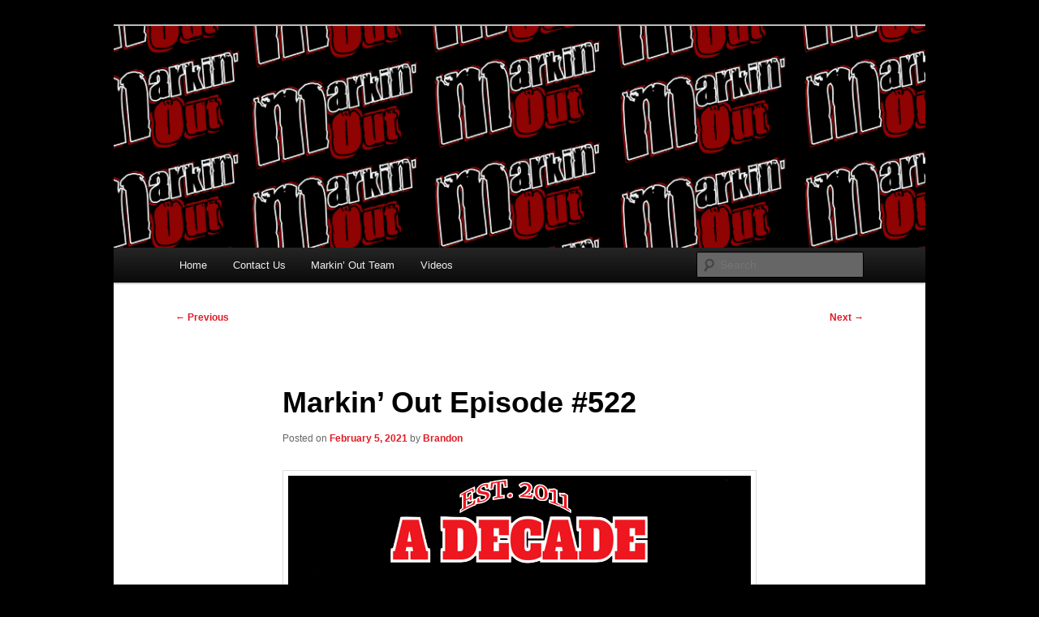

--- FILE ---
content_type: text/html; charset=UTF-8
request_url: https://markinout.com/markin-out-episode-522/
body_size: 14119
content:
<!DOCTYPE html>
<html dir="ltr" lang="en-US" prefix="og: https://ogp.me/ns#">
<head>
<meta charset="UTF-8" />
<meta name="viewport" content="width=device-width, initial-scale=1.0" />

<link rel="profile" href="https://gmpg.org/xfn/11" />
<link rel="stylesheet" type="text/css" media="all" href="https://markinout.com/wp-content/themes/twentyeleven/style.css?ver=20251202" />
<link rel="pingback" href="https://markinout.com/xmlrpc.php">
	<style>img:is([sizes="auto" i], [sizes^="auto," i]) { contain-intrinsic-size: 3000px 1500px }</style>
	
		<!-- All in One SEO 4.9.3 - aioseo.com -->
		<title>Markin' Out Episode #522</title>
	<meta name="description" content="It is the 10 year anniversary of Markin&#039; Out!! A lot has changed over the years and we really appreciate everyone who has helped us along the way, listened to us and continues to support us! On this jam-packed episode, we talk about the WWE Royal Rumble and all the surprises, Raw, NXT, SmackDown, Impact Wrestling and AEW Dynamite. Check out Manscaped.com and use the code REGARDLESS to get 20% off + free shipping." />
	<meta name="robots" content="max-image-preview:large" />
	<meta name="author" content="Brandon"/>
	<link rel="canonical" href="https://markinout.com/markin-out-episode-522/" />
	<meta name="generator" content="All in One SEO (AIOSEO) 4.9.3" />
		<meta property="og:locale" content="en_US" />
		<meta property="og:site_name" content="Markin&#039; Out | Pro Wrestling talk by Pro Wrestling fans" />
		<meta property="og:type" content="article" />
		<meta property="og:title" content="Markin\\\&#039; Out Episode #522" />
		<meta property="og:description" content="It is the 10 year anniversary of Markin\\\\\\\&#039; Out!! A lot has changed over the years and we really appreciate everyone who has helped us along the way, listened to us and continues to support us! On this jam-packed episode, we talk about the WWE Royal Rumble and all the surprises, Raw, NXT, SmackDown, Impact Wrestling and AEW Dynamite. Check out Manscaped.com and use the code REGARDLESS to get 20% off + free shipping." />
		<meta property="og:url" content="https://markinout.com/markin-out-episode-522/" />
		<meta property="og:image" content="https://markinout.com/wp-content/uploads/2021/01/MODecade.png" />
		<meta property="og:image:secure_url" content="https://markinout.com/wp-content/uploads/2021/01/MODecade.png" />
		<meta property="og:image:width" content="1024" />
		<meta property="og:image:height" content="512" />
		<meta property="article:published_time" content="2021-02-05T05:41:42+00:00" />
		<meta property="article:modified_time" content="2021-06-29T16:01:36+00:00" />
		<meta property="article:publisher" content="https://www.facebook.com/MarkinOut" />
		<meta name="twitter:card" content="summary_large_image" />
		<meta name="twitter:site" content="@MarkinOut" />
		<meta name="twitter:title" content="Markin\\\&#039; Out Episode #522" />
		<meta name="twitter:description" content="It is the 10 year anniversary of Markin\\\&#039; Out!! A lot has changed over the years and we really appreciate everyone who has helped us along the way, listened to us and continues to support us! On this jam-packed episode, we talk about the WWE Royal Rumble and all the surprises, Raw, NXT, SmackDown, Impact Wrestling and AEW Dynamite. Check out Manscaped.com and use the code REGARDLESS to get 20% off + free shipping." />
		<meta name="twitter:creator" content="@MarkinOut" />
		<meta name="twitter:image" content="https://markinout.com/wp-content/uploads/2021/01/MODecade.png" />
		<script type="application/ld+json" class="aioseo-schema">
			{"@context":"https:\/\/schema.org","@graph":[{"@type":"Article","@id":"https:\/\/markinout.com\/markin-out-episode-522\/#article","name":"Markin' Out Episode #522","headline":"Markin&#8217; Out Episode #522","author":{"@id":"https:\/\/markinout.com\/author\/brandon\/#author"},"publisher":{"@id":"https:\/\/markinout.com\/#organization"},"image":{"@type":"ImageObject","url":"https:\/\/markinout.com\/wp-content\/uploads\/2021\/01\/MODecade.png","@id":"https:\/\/markinout.com\/markin-out-episode-522\/#articleImage","width":1024,"height":512},"datePublished":"2021-02-05T00:41:42-05:00","dateModified":"2021-06-29T12:01:36-04:00","inLanguage":"en-US","mainEntityOfPage":{"@id":"https:\/\/markinout.com\/markin-out-episode-522\/#webpage"},"isPartOf":{"@id":"https:\/\/markinout.com\/markin-out-episode-522\/#webpage"},"articleSection":"Podcasts, AEW, AEW on TNT, AJ Styles, Brandon, Brock Lesnar, Bryan, Cena, Champion, Daniel Bryan, Dave, Facebook, Japan, John Cena, Kayfabe, Lesnar, Long Island, Madison Square Garden, Marking Out, Markin\u2019 Out, Monday, New Japan Pro Wrestling, podcast, Raw, Recap, Royal, Royal Rumble, Sports Entertainment, Taylor Swift, USA, World Wrestling Entertainment, WrestleMania, WWENXT"},{"@type":"BreadcrumbList","@id":"https:\/\/markinout.com\/markin-out-episode-522\/#breadcrumblist","itemListElement":[{"@type":"ListItem","@id":"https:\/\/markinout.com#listItem","position":1,"name":"Home","item":"https:\/\/markinout.com","nextItem":{"@type":"ListItem","@id":"https:\/\/markinout.com\/category\/podcast\/#listItem","name":"Podcasts"}},{"@type":"ListItem","@id":"https:\/\/markinout.com\/category\/podcast\/#listItem","position":2,"name":"Podcasts","item":"https:\/\/markinout.com\/category\/podcast\/","nextItem":{"@type":"ListItem","@id":"https:\/\/markinout.com\/markin-out-episode-522\/#listItem","name":"Markin&#8217; Out Episode #522"},"previousItem":{"@type":"ListItem","@id":"https:\/\/markinout.com#listItem","name":"Home"}},{"@type":"ListItem","@id":"https:\/\/markinout.com\/markin-out-episode-522\/#listItem","position":3,"name":"Markin&#8217; Out Episode #522","previousItem":{"@type":"ListItem","@id":"https:\/\/markinout.com\/category\/podcast\/#listItem","name":"Podcasts"}}]},{"@type":"Organization","@id":"https:\/\/markinout.com\/#organization","name":"Markin' Out","description":"Pro Wrestling talk by Pro Wrestling fans","url":"https:\/\/markinout.com\/","logo":{"@type":"ImageObject","url":"http:\/\/kna.b1d.myftpupload.com\/wp-content\/uploads\/2021\/01\/MODecade.png","@id":"https:\/\/markinout.com\/markin-out-episode-522\/#organizationLogo"},"image":{"@id":"https:\/\/markinout.com\/markin-out-episode-522\/#organizationLogo"},"sameAs":["https:\/\/www.facebook.com\/MarkinOut","https:\/\/www.twitter.com\/MarkinOut","https:\/\/www.instagram.com\/MarkinOut11","https:\/\/www.youtube.com\/MarkinOut11"]},{"@type":"Person","@id":"https:\/\/markinout.com\/author\/brandon\/#author","url":"https:\/\/markinout.com\/author\/brandon\/","name":"Brandon","image":{"@type":"ImageObject","@id":"https:\/\/markinout.com\/markin-out-episode-522\/#authorImage","url":"https:\/\/secure.gravatar.com\/avatar\/bac688656db96caeb90b226cc280f41052ceecd917a8b42a36dbeb476ff94f39?s=96&d=mm&r=g","width":96,"height":96,"caption":"Brandon"}},{"@type":"WebPage","@id":"https:\/\/markinout.com\/markin-out-episode-522\/#webpage","url":"https:\/\/markinout.com\/markin-out-episode-522\/","name":"Markin' Out Episode #522","description":"It is the 10 year anniversary of Markin' Out!! A lot has changed over the years and we really appreciate everyone who has helped us along the way, listened to us and continues to support us! On this jam-packed episode, we talk about the WWE Royal Rumble and all the surprises, Raw, NXT, SmackDown, Impact Wrestling and AEW Dynamite. Check out Manscaped.com and use the code REGARDLESS to get 20% off + free shipping.","inLanguage":"en-US","isPartOf":{"@id":"https:\/\/markinout.com\/#website"},"breadcrumb":{"@id":"https:\/\/markinout.com\/markin-out-episode-522\/#breadcrumblist"},"author":{"@id":"https:\/\/markinout.com\/author\/brandon\/#author"},"creator":{"@id":"https:\/\/markinout.com\/author\/brandon\/#author"},"datePublished":"2021-02-05T00:41:42-05:00","dateModified":"2021-06-29T12:01:36-04:00"},{"@type":"WebSite","@id":"https:\/\/markinout.com\/#website","url":"https:\/\/markinout.com\/","name":"Markin' Out","description":"Pro Wrestling talk by Pro Wrestling fans","inLanguage":"en-US","publisher":{"@id":"https:\/\/markinout.com\/#organization"}}]}
		</script>
		<!-- All in One SEO -->

<link rel='dns-prefetch' href='//secure.gravatar.com' />
<link rel='dns-prefetch' href='//stats.wp.com' />
<link rel='dns-prefetch' href='//v0.wordpress.com' />
<link rel="alternate" type="application/rss+xml" title="Markin&#039; Out &raquo; Feed" href="https://markinout.com/feed/" />
<link rel="alternate" type="application/rss+xml" title="Markin&#039; Out &raquo; Comments Feed" href="https://markinout.com/comments/feed/" />
		<!-- This site uses the Google Analytics by MonsterInsights plugin v9.11.1 - Using Analytics tracking - https://www.monsterinsights.com/ -->
							<script src="//www.googletagmanager.com/gtag/js?id=G-BLKFR8VXK0"  data-cfasync="false" data-wpfc-render="false" type="text/javascript" async></script>
			<script data-cfasync="false" data-wpfc-render="false" type="text/javascript">
				var mi_version = '9.11.1';
				var mi_track_user = true;
				var mi_no_track_reason = '';
								var MonsterInsightsDefaultLocations = {"page_location":"https:\/\/markinout.com\/markin-out-episode-522\/"};
								if ( typeof MonsterInsightsPrivacyGuardFilter === 'function' ) {
					var MonsterInsightsLocations = (typeof MonsterInsightsExcludeQuery === 'object') ? MonsterInsightsPrivacyGuardFilter( MonsterInsightsExcludeQuery ) : MonsterInsightsPrivacyGuardFilter( MonsterInsightsDefaultLocations );
				} else {
					var MonsterInsightsLocations = (typeof MonsterInsightsExcludeQuery === 'object') ? MonsterInsightsExcludeQuery : MonsterInsightsDefaultLocations;
				}

								var disableStrs = [
										'ga-disable-G-BLKFR8VXK0',
									];

				/* Function to detect opted out users */
				function __gtagTrackerIsOptedOut() {
					for (var index = 0; index < disableStrs.length; index++) {
						if (document.cookie.indexOf(disableStrs[index] + '=true') > -1) {
							return true;
						}
					}

					return false;
				}

				/* Disable tracking if the opt-out cookie exists. */
				if (__gtagTrackerIsOptedOut()) {
					for (var index = 0; index < disableStrs.length; index++) {
						window[disableStrs[index]] = true;
					}
				}

				/* Opt-out function */
				function __gtagTrackerOptout() {
					for (var index = 0; index < disableStrs.length; index++) {
						document.cookie = disableStrs[index] + '=true; expires=Thu, 31 Dec 2099 23:59:59 UTC; path=/';
						window[disableStrs[index]] = true;
					}
				}

				if ('undefined' === typeof gaOptout) {
					function gaOptout() {
						__gtagTrackerOptout();
					}
				}
								window.dataLayer = window.dataLayer || [];

				window.MonsterInsightsDualTracker = {
					helpers: {},
					trackers: {},
				};
				if (mi_track_user) {
					function __gtagDataLayer() {
						dataLayer.push(arguments);
					}

					function __gtagTracker(type, name, parameters) {
						if (!parameters) {
							parameters = {};
						}

						if (parameters.send_to) {
							__gtagDataLayer.apply(null, arguments);
							return;
						}

						if (type === 'event') {
														parameters.send_to = monsterinsights_frontend.v4_id;
							var hookName = name;
							if (typeof parameters['event_category'] !== 'undefined') {
								hookName = parameters['event_category'] + ':' + name;
							}

							if (typeof MonsterInsightsDualTracker.trackers[hookName] !== 'undefined') {
								MonsterInsightsDualTracker.trackers[hookName](parameters);
							} else {
								__gtagDataLayer('event', name, parameters);
							}
							
						} else {
							__gtagDataLayer.apply(null, arguments);
						}
					}

					__gtagTracker('js', new Date());
					__gtagTracker('set', {
						'developer_id.dZGIzZG': true,
											});
					if ( MonsterInsightsLocations.page_location ) {
						__gtagTracker('set', MonsterInsightsLocations);
					}
										__gtagTracker('config', 'G-BLKFR8VXK0', {"forceSSL":"true","link_attribution":"true"} );
										window.gtag = __gtagTracker;										(function () {
						/* https://developers.google.com/analytics/devguides/collection/analyticsjs/ */
						/* ga and __gaTracker compatibility shim. */
						var noopfn = function () {
							return null;
						};
						var newtracker = function () {
							return new Tracker();
						};
						var Tracker = function () {
							return null;
						};
						var p = Tracker.prototype;
						p.get = noopfn;
						p.set = noopfn;
						p.send = function () {
							var args = Array.prototype.slice.call(arguments);
							args.unshift('send');
							__gaTracker.apply(null, args);
						};
						var __gaTracker = function () {
							var len = arguments.length;
							if (len === 0) {
								return;
							}
							var f = arguments[len - 1];
							if (typeof f !== 'object' || f === null || typeof f.hitCallback !== 'function') {
								if ('send' === arguments[0]) {
									var hitConverted, hitObject = false, action;
									if ('event' === arguments[1]) {
										if ('undefined' !== typeof arguments[3]) {
											hitObject = {
												'eventAction': arguments[3],
												'eventCategory': arguments[2],
												'eventLabel': arguments[4],
												'value': arguments[5] ? arguments[5] : 1,
											}
										}
									}
									if ('pageview' === arguments[1]) {
										if ('undefined' !== typeof arguments[2]) {
											hitObject = {
												'eventAction': 'page_view',
												'page_path': arguments[2],
											}
										}
									}
									if (typeof arguments[2] === 'object') {
										hitObject = arguments[2];
									}
									if (typeof arguments[5] === 'object') {
										Object.assign(hitObject, arguments[5]);
									}
									if ('undefined' !== typeof arguments[1].hitType) {
										hitObject = arguments[1];
										if ('pageview' === hitObject.hitType) {
											hitObject.eventAction = 'page_view';
										}
									}
									if (hitObject) {
										action = 'timing' === arguments[1].hitType ? 'timing_complete' : hitObject.eventAction;
										hitConverted = mapArgs(hitObject);
										__gtagTracker('event', action, hitConverted);
									}
								}
								return;
							}

							function mapArgs(args) {
								var arg, hit = {};
								var gaMap = {
									'eventCategory': 'event_category',
									'eventAction': 'event_action',
									'eventLabel': 'event_label',
									'eventValue': 'event_value',
									'nonInteraction': 'non_interaction',
									'timingCategory': 'event_category',
									'timingVar': 'name',
									'timingValue': 'value',
									'timingLabel': 'event_label',
									'page': 'page_path',
									'location': 'page_location',
									'title': 'page_title',
									'referrer' : 'page_referrer',
								};
								for (arg in args) {
																		if (!(!args.hasOwnProperty(arg) || !gaMap.hasOwnProperty(arg))) {
										hit[gaMap[arg]] = args[arg];
									} else {
										hit[arg] = args[arg];
									}
								}
								return hit;
							}

							try {
								f.hitCallback();
							} catch (ex) {
							}
						};
						__gaTracker.create = newtracker;
						__gaTracker.getByName = newtracker;
						__gaTracker.getAll = function () {
							return [];
						};
						__gaTracker.remove = noopfn;
						__gaTracker.loaded = true;
						window['__gaTracker'] = __gaTracker;
					})();
									} else {
										console.log("");
					(function () {
						function __gtagTracker() {
							return null;
						}

						window['__gtagTracker'] = __gtagTracker;
						window['gtag'] = __gtagTracker;
					})();
									}
			</script>
							<!-- / Google Analytics by MonsterInsights -->
		<script type="text/javascript">
/* <![CDATA[ */
window._wpemojiSettings = {"baseUrl":"https:\/\/s.w.org\/images\/core\/emoji\/16.0.1\/72x72\/","ext":".png","svgUrl":"https:\/\/s.w.org\/images\/core\/emoji\/16.0.1\/svg\/","svgExt":".svg","source":{"concatemoji":"https:\/\/markinout.com\/wp-includes\/js\/wp-emoji-release.min.js?ver=6.8.3"}};
/*! This file is auto-generated */
!function(s,n){var o,i,e;function c(e){try{var t={supportTests:e,timestamp:(new Date).valueOf()};sessionStorage.setItem(o,JSON.stringify(t))}catch(e){}}function p(e,t,n){e.clearRect(0,0,e.canvas.width,e.canvas.height),e.fillText(t,0,0);var t=new Uint32Array(e.getImageData(0,0,e.canvas.width,e.canvas.height).data),a=(e.clearRect(0,0,e.canvas.width,e.canvas.height),e.fillText(n,0,0),new Uint32Array(e.getImageData(0,0,e.canvas.width,e.canvas.height).data));return t.every(function(e,t){return e===a[t]})}function u(e,t){e.clearRect(0,0,e.canvas.width,e.canvas.height),e.fillText(t,0,0);for(var n=e.getImageData(16,16,1,1),a=0;a<n.data.length;a++)if(0!==n.data[a])return!1;return!0}function f(e,t,n,a){switch(t){case"flag":return n(e,"\ud83c\udff3\ufe0f\u200d\u26a7\ufe0f","\ud83c\udff3\ufe0f\u200b\u26a7\ufe0f")?!1:!n(e,"\ud83c\udde8\ud83c\uddf6","\ud83c\udde8\u200b\ud83c\uddf6")&&!n(e,"\ud83c\udff4\udb40\udc67\udb40\udc62\udb40\udc65\udb40\udc6e\udb40\udc67\udb40\udc7f","\ud83c\udff4\u200b\udb40\udc67\u200b\udb40\udc62\u200b\udb40\udc65\u200b\udb40\udc6e\u200b\udb40\udc67\u200b\udb40\udc7f");case"emoji":return!a(e,"\ud83e\udedf")}return!1}function g(e,t,n,a){var r="undefined"!=typeof WorkerGlobalScope&&self instanceof WorkerGlobalScope?new OffscreenCanvas(300,150):s.createElement("canvas"),o=r.getContext("2d",{willReadFrequently:!0}),i=(o.textBaseline="top",o.font="600 32px Arial",{});return e.forEach(function(e){i[e]=t(o,e,n,a)}),i}function t(e){var t=s.createElement("script");t.src=e,t.defer=!0,s.head.appendChild(t)}"undefined"!=typeof Promise&&(o="wpEmojiSettingsSupports",i=["flag","emoji"],n.supports={everything:!0,everythingExceptFlag:!0},e=new Promise(function(e){s.addEventListener("DOMContentLoaded",e,{once:!0})}),new Promise(function(t){var n=function(){try{var e=JSON.parse(sessionStorage.getItem(o));if("object"==typeof e&&"number"==typeof e.timestamp&&(new Date).valueOf()<e.timestamp+604800&&"object"==typeof e.supportTests)return e.supportTests}catch(e){}return null}();if(!n){if("undefined"!=typeof Worker&&"undefined"!=typeof OffscreenCanvas&&"undefined"!=typeof URL&&URL.createObjectURL&&"undefined"!=typeof Blob)try{var e="postMessage("+g.toString()+"("+[JSON.stringify(i),f.toString(),p.toString(),u.toString()].join(",")+"));",a=new Blob([e],{type:"text/javascript"}),r=new Worker(URL.createObjectURL(a),{name:"wpTestEmojiSupports"});return void(r.onmessage=function(e){c(n=e.data),r.terminate(),t(n)})}catch(e){}c(n=g(i,f,p,u))}t(n)}).then(function(e){for(var t in e)n.supports[t]=e[t],n.supports.everything=n.supports.everything&&n.supports[t],"flag"!==t&&(n.supports.everythingExceptFlag=n.supports.everythingExceptFlag&&n.supports[t]);n.supports.everythingExceptFlag=n.supports.everythingExceptFlag&&!n.supports.flag,n.DOMReady=!1,n.readyCallback=function(){n.DOMReady=!0}}).then(function(){return e}).then(function(){var e;n.supports.everything||(n.readyCallback(),(e=n.source||{}).concatemoji?t(e.concatemoji):e.wpemoji&&e.twemoji&&(t(e.twemoji),t(e.wpemoji)))}))}((window,document),window._wpemojiSettings);
/* ]]> */
</script>
<style id='wp-emoji-styles-inline-css' type='text/css'>

	img.wp-smiley, img.emoji {
		display: inline !important;
		border: none !important;
		box-shadow: none !important;
		height: 1em !important;
		width: 1em !important;
		margin: 0 0.07em !important;
		vertical-align: -0.1em !important;
		background: none !important;
		padding: 0 !important;
	}
</style>
<link rel='stylesheet' id='wp-block-library-css' href='https://markinout.com/wp-includes/css/dist/block-library/style.min.css?ver=6.8.3' type='text/css' media='all' />
<style id='wp-block-library-theme-inline-css' type='text/css'>
.wp-block-audio :where(figcaption){color:#555;font-size:13px;text-align:center}.is-dark-theme .wp-block-audio :where(figcaption){color:#ffffffa6}.wp-block-audio{margin:0 0 1em}.wp-block-code{border:1px solid #ccc;border-radius:4px;font-family:Menlo,Consolas,monaco,monospace;padding:.8em 1em}.wp-block-embed :where(figcaption){color:#555;font-size:13px;text-align:center}.is-dark-theme .wp-block-embed :where(figcaption){color:#ffffffa6}.wp-block-embed{margin:0 0 1em}.blocks-gallery-caption{color:#555;font-size:13px;text-align:center}.is-dark-theme .blocks-gallery-caption{color:#ffffffa6}:root :where(.wp-block-image figcaption){color:#555;font-size:13px;text-align:center}.is-dark-theme :root :where(.wp-block-image figcaption){color:#ffffffa6}.wp-block-image{margin:0 0 1em}.wp-block-pullquote{border-bottom:4px solid;border-top:4px solid;color:currentColor;margin-bottom:1.75em}.wp-block-pullquote cite,.wp-block-pullquote footer,.wp-block-pullquote__citation{color:currentColor;font-size:.8125em;font-style:normal;text-transform:uppercase}.wp-block-quote{border-left:.25em solid;margin:0 0 1.75em;padding-left:1em}.wp-block-quote cite,.wp-block-quote footer{color:currentColor;font-size:.8125em;font-style:normal;position:relative}.wp-block-quote:where(.has-text-align-right){border-left:none;border-right:.25em solid;padding-left:0;padding-right:1em}.wp-block-quote:where(.has-text-align-center){border:none;padding-left:0}.wp-block-quote.is-large,.wp-block-quote.is-style-large,.wp-block-quote:where(.is-style-plain){border:none}.wp-block-search .wp-block-search__label{font-weight:700}.wp-block-search__button{border:1px solid #ccc;padding:.375em .625em}:where(.wp-block-group.has-background){padding:1.25em 2.375em}.wp-block-separator.has-css-opacity{opacity:.4}.wp-block-separator{border:none;border-bottom:2px solid;margin-left:auto;margin-right:auto}.wp-block-separator.has-alpha-channel-opacity{opacity:1}.wp-block-separator:not(.is-style-wide):not(.is-style-dots){width:100px}.wp-block-separator.has-background:not(.is-style-dots){border-bottom:none;height:1px}.wp-block-separator.has-background:not(.is-style-wide):not(.is-style-dots){height:2px}.wp-block-table{margin:0 0 1em}.wp-block-table td,.wp-block-table th{word-break:normal}.wp-block-table :where(figcaption){color:#555;font-size:13px;text-align:center}.is-dark-theme .wp-block-table :where(figcaption){color:#ffffffa6}.wp-block-video :where(figcaption){color:#555;font-size:13px;text-align:center}.is-dark-theme .wp-block-video :where(figcaption){color:#ffffffa6}.wp-block-video{margin:0 0 1em}:root :where(.wp-block-template-part.has-background){margin-bottom:0;margin-top:0;padding:1.25em 2.375em}
</style>
<style id='classic-theme-styles-inline-css' type='text/css'>
/*! This file is auto-generated */
.wp-block-button__link{color:#fff;background-color:#32373c;border-radius:9999px;box-shadow:none;text-decoration:none;padding:calc(.667em + 2px) calc(1.333em + 2px);font-size:1.125em}.wp-block-file__button{background:#32373c;color:#fff;text-decoration:none}
</style>
<link rel='stylesheet' id='aioseo/css/src/vue/standalone/blocks/table-of-contents/global.scss-css' href='https://markinout.com/wp-content/plugins/all-in-one-seo-pack/dist/Lite/assets/css/table-of-contents/global.e90f6d47.css?ver=4.9.3' type='text/css' media='all' />
<link rel='stylesheet' id='mediaelement-css' href='https://markinout.com/wp-includes/js/mediaelement/mediaelementplayer-legacy.min.css?ver=4.2.17' type='text/css' media='all' />
<link rel='stylesheet' id='wp-mediaelement-css' href='https://markinout.com/wp-includes/js/mediaelement/wp-mediaelement.min.css?ver=6.8.3' type='text/css' media='all' />
<style id='jetpack-sharing-buttons-style-inline-css' type='text/css'>
.jetpack-sharing-buttons__services-list{display:flex;flex-direction:row;flex-wrap:wrap;gap:0;list-style-type:none;margin:5px;padding:0}.jetpack-sharing-buttons__services-list.has-small-icon-size{font-size:12px}.jetpack-sharing-buttons__services-list.has-normal-icon-size{font-size:16px}.jetpack-sharing-buttons__services-list.has-large-icon-size{font-size:24px}.jetpack-sharing-buttons__services-list.has-huge-icon-size{font-size:36px}@media print{.jetpack-sharing-buttons__services-list{display:none!important}}.editor-styles-wrapper .wp-block-jetpack-sharing-buttons{gap:0;padding-inline-start:0}ul.jetpack-sharing-buttons__services-list.has-background{padding:1.25em 2.375em}
</style>
<style id='global-styles-inline-css' type='text/css'>
:root{--wp--preset--aspect-ratio--square: 1;--wp--preset--aspect-ratio--4-3: 4/3;--wp--preset--aspect-ratio--3-4: 3/4;--wp--preset--aspect-ratio--3-2: 3/2;--wp--preset--aspect-ratio--2-3: 2/3;--wp--preset--aspect-ratio--16-9: 16/9;--wp--preset--aspect-ratio--9-16: 9/16;--wp--preset--color--black: #000;--wp--preset--color--cyan-bluish-gray: #abb8c3;--wp--preset--color--white: #fff;--wp--preset--color--pale-pink: #f78da7;--wp--preset--color--vivid-red: #cf2e2e;--wp--preset--color--luminous-vivid-orange: #ff6900;--wp--preset--color--luminous-vivid-amber: #fcb900;--wp--preset--color--light-green-cyan: #7bdcb5;--wp--preset--color--vivid-green-cyan: #00d084;--wp--preset--color--pale-cyan-blue: #8ed1fc;--wp--preset--color--vivid-cyan-blue: #0693e3;--wp--preset--color--vivid-purple: #9b51e0;--wp--preset--color--blue: #1982d1;--wp--preset--color--dark-gray: #373737;--wp--preset--color--medium-gray: #666;--wp--preset--color--light-gray: #e2e2e2;--wp--preset--gradient--vivid-cyan-blue-to-vivid-purple: linear-gradient(135deg,rgba(6,147,227,1) 0%,rgb(155,81,224) 100%);--wp--preset--gradient--light-green-cyan-to-vivid-green-cyan: linear-gradient(135deg,rgb(122,220,180) 0%,rgb(0,208,130) 100%);--wp--preset--gradient--luminous-vivid-amber-to-luminous-vivid-orange: linear-gradient(135deg,rgba(252,185,0,1) 0%,rgba(255,105,0,1) 100%);--wp--preset--gradient--luminous-vivid-orange-to-vivid-red: linear-gradient(135deg,rgba(255,105,0,1) 0%,rgb(207,46,46) 100%);--wp--preset--gradient--very-light-gray-to-cyan-bluish-gray: linear-gradient(135deg,rgb(238,238,238) 0%,rgb(169,184,195) 100%);--wp--preset--gradient--cool-to-warm-spectrum: linear-gradient(135deg,rgb(74,234,220) 0%,rgb(151,120,209) 20%,rgb(207,42,186) 40%,rgb(238,44,130) 60%,rgb(251,105,98) 80%,rgb(254,248,76) 100%);--wp--preset--gradient--blush-light-purple: linear-gradient(135deg,rgb(255,206,236) 0%,rgb(152,150,240) 100%);--wp--preset--gradient--blush-bordeaux: linear-gradient(135deg,rgb(254,205,165) 0%,rgb(254,45,45) 50%,rgb(107,0,62) 100%);--wp--preset--gradient--luminous-dusk: linear-gradient(135deg,rgb(255,203,112) 0%,rgb(199,81,192) 50%,rgb(65,88,208) 100%);--wp--preset--gradient--pale-ocean: linear-gradient(135deg,rgb(255,245,203) 0%,rgb(182,227,212) 50%,rgb(51,167,181) 100%);--wp--preset--gradient--electric-grass: linear-gradient(135deg,rgb(202,248,128) 0%,rgb(113,206,126) 100%);--wp--preset--gradient--midnight: linear-gradient(135deg,rgb(2,3,129) 0%,rgb(40,116,252) 100%);--wp--preset--font-size--small: 13px;--wp--preset--font-size--medium: 20px;--wp--preset--font-size--large: 36px;--wp--preset--font-size--x-large: 42px;--wp--preset--spacing--20: 0.44rem;--wp--preset--spacing--30: 0.67rem;--wp--preset--spacing--40: 1rem;--wp--preset--spacing--50: 1.5rem;--wp--preset--spacing--60: 2.25rem;--wp--preset--spacing--70: 3.38rem;--wp--preset--spacing--80: 5.06rem;--wp--preset--shadow--natural: 6px 6px 9px rgba(0, 0, 0, 0.2);--wp--preset--shadow--deep: 12px 12px 50px rgba(0, 0, 0, 0.4);--wp--preset--shadow--sharp: 6px 6px 0px rgba(0, 0, 0, 0.2);--wp--preset--shadow--outlined: 6px 6px 0px -3px rgba(255, 255, 255, 1), 6px 6px rgba(0, 0, 0, 1);--wp--preset--shadow--crisp: 6px 6px 0px rgba(0, 0, 0, 1);}:where(.is-layout-flex){gap: 0.5em;}:where(.is-layout-grid){gap: 0.5em;}body .is-layout-flex{display: flex;}.is-layout-flex{flex-wrap: wrap;align-items: center;}.is-layout-flex > :is(*, div){margin: 0;}body .is-layout-grid{display: grid;}.is-layout-grid > :is(*, div){margin: 0;}:where(.wp-block-columns.is-layout-flex){gap: 2em;}:where(.wp-block-columns.is-layout-grid){gap: 2em;}:where(.wp-block-post-template.is-layout-flex){gap: 1.25em;}:where(.wp-block-post-template.is-layout-grid){gap: 1.25em;}.has-black-color{color: var(--wp--preset--color--black) !important;}.has-cyan-bluish-gray-color{color: var(--wp--preset--color--cyan-bluish-gray) !important;}.has-white-color{color: var(--wp--preset--color--white) !important;}.has-pale-pink-color{color: var(--wp--preset--color--pale-pink) !important;}.has-vivid-red-color{color: var(--wp--preset--color--vivid-red) !important;}.has-luminous-vivid-orange-color{color: var(--wp--preset--color--luminous-vivid-orange) !important;}.has-luminous-vivid-amber-color{color: var(--wp--preset--color--luminous-vivid-amber) !important;}.has-light-green-cyan-color{color: var(--wp--preset--color--light-green-cyan) !important;}.has-vivid-green-cyan-color{color: var(--wp--preset--color--vivid-green-cyan) !important;}.has-pale-cyan-blue-color{color: var(--wp--preset--color--pale-cyan-blue) !important;}.has-vivid-cyan-blue-color{color: var(--wp--preset--color--vivid-cyan-blue) !important;}.has-vivid-purple-color{color: var(--wp--preset--color--vivid-purple) !important;}.has-black-background-color{background-color: var(--wp--preset--color--black) !important;}.has-cyan-bluish-gray-background-color{background-color: var(--wp--preset--color--cyan-bluish-gray) !important;}.has-white-background-color{background-color: var(--wp--preset--color--white) !important;}.has-pale-pink-background-color{background-color: var(--wp--preset--color--pale-pink) !important;}.has-vivid-red-background-color{background-color: var(--wp--preset--color--vivid-red) !important;}.has-luminous-vivid-orange-background-color{background-color: var(--wp--preset--color--luminous-vivid-orange) !important;}.has-luminous-vivid-amber-background-color{background-color: var(--wp--preset--color--luminous-vivid-amber) !important;}.has-light-green-cyan-background-color{background-color: var(--wp--preset--color--light-green-cyan) !important;}.has-vivid-green-cyan-background-color{background-color: var(--wp--preset--color--vivid-green-cyan) !important;}.has-pale-cyan-blue-background-color{background-color: var(--wp--preset--color--pale-cyan-blue) !important;}.has-vivid-cyan-blue-background-color{background-color: var(--wp--preset--color--vivid-cyan-blue) !important;}.has-vivid-purple-background-color{background-color: var(--wp--preset--color--vivid-purple) !important;}.has-black-border-color{border-color: var(--wp--preset--color--black) !important;}.has-cyan-bluish-gray-border-color{border-color: var(--wp--preset--color--cyan-bluish-gray) !important;}.has-white-border-color{border-color: var(--wp--preset--color--white) !important;}.has-pale-pink-border-color{border-color: var(--wp--preset--color--pale-pink) !important;}.has-vivid-red-border-color{border-color: var(--wp--preset--color--vivid-red) !important;}.has-luminous-vivid-orange-border-color{border-color: var(--wp--preset--color--luminous-vivid-orange) !important;}.has-luminous-vivid-amber-border-color{border-color: var(--wp--preset--color--luminous-vivid-amber) !important;}.has-light-green-cyan-border-color{border-color: var(--wp--preset--color--light-green-cyan) !important;}.has-vivid-green-cyan-border-color{border-color: var(--wp--preset--color--vivid-green-cyan) !important;}.has-pale-cyan-blue-border-color{border-color: var(--wp--preset--color--pale-cyan-blue) !important;}.has-vivid-cyan-blue-border-color{border-color: var(--wp--preset--color--vivid-cyan-blue) !important;}.has-vivid-purple-border-color{border-color: var(--wp--preset--color--vivid-purple) !important;}.has-vivid-cyan-blue-to-vivid-purple-gradient-background{background: var(--wp--preset--gradient--vivid-cyan-blue-to-vivid-purple) !important;}.has-light-green-cyan-to-vivid-green-cyan-gradient-background{background: var(--wp--preset--gradient--light-green-cyan-to-vivid-green-cyan) !important;}.has-luminous-vivid-amber-to-luminous-vivid-orange-gradient-background{background: var(--wp--preset--gradient--luminous-vivid-amber-to-luminous-vivid-orange) !important;}.has-luminous-vivid-orange-to-vivid-red-gradient-background{background: var(--wp--preset--gradient--luminous-vivid-orange-to-vivid-red) !important;}.has-very-light-gray-to-cyan-bluish-gray-gradient-background{background: var(--wp--preset--gradient--very-light-gray-to-cyan-bluish-gray) !important;}.has-cool-to-warm-spectrum-gradient-background{background: var(--wp--preset--gradient--cool-to-warm-spectrum) !important;}.has-blush-light-purple-gradient-background{background: var(--wp--preset--gradient--blush-light-purple) !important;}.has-blush-bordeaux-gradient-background{background: var(--wp--preset--gradient--blush-bordeaux) !important;}.has-luminous-dusk-gradient-background{background: var(--wp--preset--gradient--luminous-dusk) !important;}.has-pale-ocean-gradient-background{background: var(--wp--preset--gradient--pale-ocean) !important;}.has-electric-grass-gradient-background{background: var(--wp--preset--gradient--electric-grass) !important;}.has-midnight-gradient-background{background: var(--wp--preset--gradient--midnight) !important;}.has-small-font-size{font-size: var(--wp--preset--font-size--small) !important;}.has-medium-font-size{font-size: var(--wp--preset--font-size--medium) !important;}.has-large-font-size{font-size: var(--wp--preset--font-size--large) !important;}.has-x-large-font-size{font-size: var(--wp--preset--font-size--x-large) !important;}
:where(.wp-block-post-template.is-layout-flex){gap: 1.25em;}:where(.wp-block-post-template.is-layout-grid){gap: 1.25em;}
:where(.wp-block-columns.is-layout-flex){gap: 2em;}:where(.wp-block-columns.is-layout-grid){gap: 2em;}
:root :where(.wp-block-pullquote){font-size: 1.5em;line-height: 1.6;}
</style>
<link rel='stylesheet' id='twentyeleven-block-style-css' href='https://markinout.com/wp-content/themes/twentyeleven/blocks.css?ver=20240703' type='text/css' media='all' />
<link rel='stylesheet' id='sharedaddy-css' href='https://markinout.com/wp-content/plugins/jetpack/modules/sharedaddy/sharing.css?ver=15.4' type='text/css' media='all' />
<link rel='stylesheet' id='social-logos-css' href='https://markinout.com/wp-content/plugins/jetpack/_inc/social-logos/social-logos.min.css?ver=15.4' type='text/css' media='all' />
<link rel='stylesheet' id='podpress_frontend_styles-css' href='https://markinout.com/wp-content/plugins/podpress/style/podpress.css?ver=6.8.3' type='text/css' media='all' />
<script type="text/javascript">
//<![CDATA[
var podpressL10 = {
	openblogagain : 'back to:',
	theblog : 'the blog',
	close : 'close',
	playbutton : 'Play &gt;'
}
//]]>
</script>
<script type="text/javascript" src="https://markinout.com/wp-content/plugins/podpress/players/1pixelout/1pixelout_audio-player.js"></script>
<script type="text/javascript">//<![CDATA[
	var podPressPlayerFile = "1pixelout_player.swf";
	var podPressPopupPlayerOpt = new Object();
	podPressPopupPlayerOpt["bg"] = "E5E5E5";
	podPressPopupPlayerOpt["text"] = "333333";
	podPressPopupPlayerOpt["leftbg"] = "CCCCCC";
	podPressPopupPlayerOpt["lefticon"] = "333333";
	podPressPopupPlayerOpt["volslider"] = "666666";
	podPressPopupPlayerOpt["voltrack"] = "FFFFFF";
	podPressPopupPlayerOpt["rightbg"] = "B4B4B4";
	podPressPopupPlayerOpt["rightbghover"] = "999999";
	podPressPopupPlayerOpt["righticon"] = "333333";
	podPressPopupPlayerOpt["righticonhover"] = "FFFFFF";
	podPressPopupPlayerOpt["loader"] = "009900";
	podPressPopupPlayerOpt["track"] = "FFFFFF";
	podPressPopupPlayerOpt["border"] = "CCCCCC";
	podPressPopupPlayerOpt["tracker"] = "DDDDDD";
	podPressPopupPlayerOpt["skip"] = "666666";
	podPressPopupPlayerOpt["slider"] = "666666";
	podPressPopupPlayerOpt["initialvolume"] = "70";
	podPressPopupPlayerOpt["buffer"] = "5";
	podPressPopupPlayerOpt["checkpolicy"] = "no";
	podPressPopupPlayerOpt["animation"] = "yes";
	podPressPopupPlayerOpt["remaining"] = "no";
	podpressAudioPlayer.setup("https://markinout.com/wp-content/plugins/podpress/players/1pixelout/" + podPressPlayerFile, {bg:"E5E5E5", text:"333333", leftbg:"CCCCCC", lefticon:"333333", volslider:"666666", voltrack:"FFFFFF", rightbg:"B4B4B4", rightbghover:"999999", righticon:"333333", righticonhover:"FFFFFF", loader:"009900", track:"FFFFFF", border:"CCCCCC", tracker:"DDDDDD", skip:"666666", slider:"666666", initialvolume:"70", buffer:"5", checkpolicy:"no", animation:"yes", remaining:"no",  pagebg:"FFFFFF", transparentpagebg:"yes", encode: "no"} );
//]]></script>
<script type="text/javascript">//<![CDATA[
var podPressBlogURL = "https://markinout.com/";
var podPressBackendURL = "https://markinout.com/wp-content/plugins/podpress/";
var podPressDefaultPreviewImage = "https://markinout.com/wp-content/plugins/podpress/images/vpreview_center.png";
var podPressMP3PlayerWrapper = false;
var podPress_cortado_signed = false;
var podPressOverwriteTitleandArtist = false;
var podPressHTML5 = true;
var podPressHTML5sec = "28dc3845e1";
var podPressPT = true;
var podPressHTML5_showplayersdirectly = false;
var podPressText_PlayNow = "Play Now";
var podPressText_HidePlayer = "Hide Player";
//]]></script>
<script type="text/javascript" src="https://markinout.com/wp-content/plugins/google-analytics-for-wordpress/assets/js/frontend-gtag.min.js?ver=9.11.1" id="monsterinsights-frontend-script-js" async="async" data-wp-strategy="async"></script>
<script data-cfasync="false" data-wpfc-render="false" type="text/javascript" id='monsterinsights-frontend-script-js-extra'>/* <![CDATA[ */
var monsterinsights_frontend = {"js_events_tracking":"true","download_extensions":"doc,pdf,ppt,zip,xls,docx,pptx,xlsx","inbound_paths":"[{\"path\":\"\\\/go\\\/\",\"label\":\"affiliate\"},{\"path\":\"\\\/recommend\\\/\",\"label\":\"affiliate\"}]","home_url":"https:\/\/markinout.com","hash_tracking":"false","v4_id":"G-BLKFR8VXK0"};/* ]]> */
</script>
<script type="text/javascript" src="https://markinout.com/wp-includes/js/jquery/jquery.min.js?ver=3.7.1" id="jquery-core-js"></script>
<script type="text/javascript" src="https://markinout.com/wp-includes/js/jquery/jquery-migrate.min.js?ver=3.4.1" id="jquery-migrate-js"></script>
<script type="text/javascript" src="https://markinout.com/wp-content/plugins/twitter-tweets/js/weblizar-fronend-twitter-tweets.js?ver=1" id="wl-weblizar-fronend-twitter-tweets-js"></script>
<script type="text/javascript" src="https://markinout.com/wp-content/plugins/podpress/js/podpress.js?ver=6.8.3" id="podpress_frontend_script-js"></script>
<link rel="https://api.w.org/" href="https://markinout.com/wp-json/" /><link rel="alternate" title="JSON" type="application/json" href="https://markinout.com/wp-json/wp/v2/posts/3971" /><link rel="EditURI" type="application/rsd+xml" title="RSD" href="https://markinout.com/xmlrpc.php?rsd" />
<meta name="generator" content="WordPress 6.8.3" />
<link rel='shortlink' href='https://wp.me/p21GAi-123' />
<link rel="alternate" title="oEmbed (JSON)" type="application/json+oembed" href="https://markinout.com/wp-json/oembed/1.0/embed?url=https%3A%2F%2Fmarkinout.com%2Fmarkin-out-episode-522%2F" />
<link rel="alternate" title="oEmbed (XML)" type="text/xml+oembed" href="https://markinout.com/wp-json/oembed/1.0/embed?url=https%3A%2F%2Fmarkinout.com%2Fmarkin-out-episode-522%2F&#038;format=xml" />
	<style>img#wpstats{display:none}</style>
			<style>
		/* Link color */
		a,
		#site-title a:focus,
		#site-title a:hover,
		#site-title a:active,
		.entry-title a:hover,
		.entry-title a:focus,
		.entry-title a:active,
		.widget_twentyeleven_ephemera .comments-link a:hover,
		section.recent-posts .other-recent-posts a[rel="bookmark"]:hover,
		section.recent-posts .other-recent-posts .comments-link a:hover,
		.format-image footer.entry-meta a:hover,
		#site-generator a:hover {
			color: #e01b25;
		}
		section.recent-posts .other-recent-posts .comments-link a:hover {
			border-color: #e01b25;
		}
		article.feature-image.small .entry-summary p a:hover,
		.entry-header .comments-link a:hover,
		.entry-header .comments-link a:focus,
		.entry-header .comments-link a:active,
		.feature-slider a.active {
			background-color: #e01b25;
		}
	</style>
	
		<style type="text/css" id="twentyeleven-header-css">
				#site-title,
		#site-description {
			position: absolute;
			clip-path: inset(50%);
		}
				</style>
		<style type="text/css" id="custom-background-css">
body.custom-background { background-color: #000000; }
</style>
	<link rel="icon" href="https://markinout.com/wp-content/uploads/2015/08/cropped-Mo-Mini-32x32.png" sizes="32x32" />
<link rel="icon" href="https://markinout.com/wp-content/uploads/2015/08/cropped-Mo-Mini-192x192.png" sizes="192x192" />
<link rel="apple-touch-icon" href="https://markinout.com/wp-content/uploads/2015/08/cropped-Mo-Mini-180x180.png" />
<meta name="msapplication-TileImage" content="https://markinout.com/wp-content/uploads/2015/08/cropped-Mo-Mini-270x270.png" />
</head>

<body class="wp-singular post-template-default single single-post postid-3971 single-format-standard custom-background wp-embed-responsive wp-theme-twentyeleven singular two-column right-sidebar">
<div class="skip-link"><a class="assistive-text" href="#content">Skip to primary content</a></div><div id="page" class="hfeed">
	<header id="branding">
			<hgroup>
									<h1 id="site-title"><span><a href="https://markinout.com/" rel="home" >Markin&#039; Out</a></span></h1>
										<h2 id="site-description">Pro Wrestling talk by Pro Wrestling fans</h2>
							</hgroup>

						<a href="https://markinout.com/" rel="home" >
				<img src="https://markinout.com/wp-content/uploads/2022/12/cropped-MOBanner23.png" width="1000" height="" alt="Markin&#039; Out" decoding="async" />			</a>
			
						<div class="only-search with-image">
					<form method="get" id="searchform" action="https://markinout.com/">
		<label for="s" class="assistive-text">Search</label>
		<input type="text" class="field" name="s" id="s" placeholder="Search" />
		<input type="submit" class="submit" name="submit" id="searchsubmit" value="Search" />
	</form>
			</div>
				
			<nav id="access">
				<h3 class="assistive-text">Main menu</h3>
				<div class="menu"><ul>
<li ><a href="https://markinout.com/">Home</a></li><li class="page_item page-item-1500"><a href="https://markinout.com/contact-us/">Contact Us</a></li>
<li class="page_item page-item-13"><a href="https://markinout.com/the-crew/">Markin&#8217; Out Team</a></li>
<li class="page_item page-item-371"><a href="https://markinout.com/videos-2/">Videos</a></li>
</ul></div>
			</nav><!-- #access -->
	</header><!-- #branding -->


	<div id="main">

		<div id="primary">
			<div id="content" role="main">

				
					<nav id="nav-single">
						<h3 class="assistive-text">Post navigation</h3>
						<span class="nav-previous"><a href="https://markinout.com/markin-out-episode-521/" rel="prev"><span class="meta-nav">&larr;</span> Previous</a></span>
						<span class="nav-next"><a href="https://markinout.com/markin-out-episode-523/" rel="next">Next <span class="meta-nav">&rarr;</span></a></span>
					</nav><!-- #nav-single -->

					
<article id="post-3971" class="post-3971 post type-post status-publish format-standard hentry category-podcast tag-aew tag-aew-on-tnt tag-aj-styles tag-brandon tag-brock-lesnar tag-bryan tag-cena tag-champion tag-daniel-bryan tag-dave tag-facebook tag-japan tag-john-cena tag-kayfabe tag-lesnar tag-long-island tag-madison-square-garden tag-marking-out tag-markin-out-2 tag-monday tag-new-japan-pro-wrestling tag-podcast-2 tag-raw tag-recap tag-royal tag-royal-rumble tag-sports-entertainment tag-taylor-swift tag-usa tag-world-wrestling-entertainment tag-wrestlemania tag-wwenxt">
	<header class="entry-header">
		<h1 class="entry-title">Markin&#8217; Out Episode #522</h1>

				<div class="entry-meta">
			<span class="sep">Posted on </span><a href="https://markinout.com/markin-out-episode-522/" title="12:41 am" rel="bookmark"><time class="entry-date" datetime="2021-02-05T00:41:42-05:00">February 5, 2021</time></a><span class="by-author"> <span class="sep"> by </span> <span class="author vcard"><a class="url fn n" href="https://markinout.com/author/brandon/" title="View all posts by Brandon" rel="author">Brandon</a></span></span>		</div><!-- .entry-meta -->
			</header><!-- .entry-header -->

	<div class="entry-content">
		<p><a href="https://markinout.com/wp-content/uploads/2021/01/MODecade.png"><img fetchpriority="high" decoding="async" class="alignnone size-full wp-image-3976" src="https://markinout.com/wp-content/uploads/2021/01/MODecade.png" alt="" width="1024" height="512" srcset="https://markinout.com/wp-content/uploads/2021/01/MODecade.png 1024w, https://markinout.com/wp-content/uploads/2021/01/MODecade-300x150.png 300w, https://markinout.com/wp-content/uploads/2021/01/MODecade-768x384.png 768w, https://markinout.com/wp-content/uploads/2021/01/MODecade-500x250.png 500w" sizes="(max-width: 1024px) 100vw, 1024px" /></a><br>It is the 10 year anniversary of Markin&#8217; Out!! A lot has changed over the years and we really appreciate everyone who has helped us along the way, listened to us and continues to support us! On this jam-packed episode, we talk about the WWE Royal Rumble and all the surprises, Raw, NXT, SmackDown, Impact Wrestling and AEW Dynamite. Check out&nbsp;<a class="r-1n1174f r-1loqt21 r-1qd0xha r-ad9z0x r-bcqeeo r-qvutc0 css-4rbku5 css-18t94o4 css-901oao css-16my406" dir="ltr" title="http://Manscaped.com" role="link" href="https://t.co/tPR37Xqsnq?amp=1" target="_blank" rel="noopener noreferrer" data-focusable="true">Manscaped.com</a>&nbsp;and u<span class="css-901oao css-16my406 r-1qd0xha r-ad9z0x r-bcqeeo r-qvutc0">se the code REGARDLESS to get 20% off + free shipping.</span></p>


<p></p>
<div class="podPress_content podPress_content_audio_mp3">
<div class="podpress_playerspace podpress_playerspace_audio_mp3 podpress_mp3player" style="display:block;" ><div id="podPressPlayerSpace_1"><!-- podPress --></div></div>
<div class="podPress_downloadlinks podPress_downloadlinks_audio_mp3"><a href="https://markinout.com/podpress_trac/web/3971/0/Markin-Out-Episode-522.mp3" target="new" title="Download: Markin&#039; Out Episode #522" class="podpress_downloadimglink podpress_downloadimglink_audio_mp3"><img decoding="async" src="https://markinout.com/wp-content/plugins/podpress/images/audio_mp3_button.png" class="podPress_imgicon podpress_imgicon_audio_mp3" alt="" /></a> <span class="podpress_mediafile_title podpress_mediafile_title_audio_mp3">Markin&#039; Out Episode #522</span> <span class="podpress_mediafile_dursize podpress_mediafile_dursize_audio_mp3">[ 2:40:33 ]</span> <a href="#podPressPlayerSpace_1" class="podpress_playlink podpress_playlink_audio_mp3" onclick="javascript:podPressShowHidePlayer('1', 'https://markinout.com/podpress_trac/play/3971/0/Markin-Out-Episode-522.mp3', 290, 24, 'false', 'https://markinout.com/wp-content/plugins/podpress/images/vpreview_center.png', 'Markin\' Out Episode #522', 'Brandon, Chris &amp; Dave'); return false;"><span id="podPressPlayerSpace_1_PlayLink" class="podPress_playerspace_playlink">Play Now</span></a><input type="hidden" id="podPressPlayerSpace_1_OrigURL" value="https://markinout.com/wp-content/uploads/2021/02/Markin-Out-Episode-522.mp3" /> | <a href="#podPressPlayerSpace_1" class="podpress_playinpopup podpress_playinpopup_audio_mp3" onclick="javascript:podPressPopupPlayer('1', 'https://markinout.com/podpress_trac/play/3971/0/Markin-Out-Episode-522.mp3', 290, 24, 'Markin\' Out', '3971', 'Markin\' Out Episode #522', 'Brandon, Chris &amp; Dave'); return false;">Play in Popup</a> | <a href="https://markinout.com/podpress_trac/web/3971/0/Markin-Out-Episode-522.mp3" target="new" class="podpress_downloadlink podpress_downloadlink_audio_mp3">Download</a></div></div>
<script type="text/javascript">podPressShowHidePlayer('1', 'https://markinout.com/podpress_trac/play/3971/0/Markin-Out-Episode-522.mp3', 290, 24, 'false', 'https://markinout.com/wp-content/plugins/podpress/images/vpreview_center.png', 'Markin\' Out Episode #522', 'Brandon, Chris &amp; Dave');</script><div class="sharedaddy sd-sharing-enabled"><div class="robots-nocontent sd-block sd-social sd-social-icon-text sd-sharing"><h3 class="sd-title">Share this:</h3><div class="sd-content"><ul><li class="share-twitter"><a rel="nofollow noopener noreferrer"
				data-shared="sharing-twitter-3971"
				class="share-twitter sd-button share-icon"
				href="https://markinout.com/markin-out-episode-522/?share=twitter"
				target="_blank"
				aria-labelledby="sharing-twitter-3971"
				>
				<span id="sharing-twitter-3971" hidden>Click to share on X (Opens in new window)</span>
				<span>X</span>
			</a></li><li class="share-facebook"><a rel="nofollow noopener noreferrer"
				data-shared="sharing-facebook-3971"
				class="share-facebook sd-button share-icon"
				href="https://markinout.com/markin-out-episode-522/?share=facebook"
				target="_blank"
				aria-labelledby="sharing-facebook-3971"
				>
				<span id="sharing-facebook-3971" hidden>Click to share on Facebook (Opens in new window)</span>
				<span>Facebook</span>
			</a></li><li class="share-end"></li></ul></div></div></div>			</div><!-- .entry-content -->

	<footer class="entry-meta">
		This entry was posted in <a href="https://markinout.com/category/podcast/" rel="category tag">Podcasts</a> and tagged <a href="https://markinout.com/tag/aew/" rel="tag">AEW</a>, <a href="https://markinout.com/tag/aew-on-tnt/" rel="tag">AEW on TNT</a>, <a href="https://markinout.com/tag/aj-styles/" rel="tag">AJ Styles</a>, <a href="https://markinout.com/tag/brandon/" rel="tag">Brandon</a>, <a href="https://markinout.com/tag/brock-lesnar/" rel="tag">Brock Lesnar</a>, <a href="https://markinout.com/tag/bryan/" rel="tag">Bryan</a>, <a href="https://markinout.com/tag/cena/" rel="tag">Cena</a>, <a href="https://markinout.com/tag/champion/" rel="tag">Champion</a>, <a href="https://markinout.com/tag/daniel-bryan/" rel="tag">Daniel Bryan</a>, <a href="https://markinout.com/tag/dave/" rel="tag">Dave</a>, <a href="https://markinout.com/tag/facebook/" rel="tag">Facebook</a>, <a href="https://markinout.com/tag/japan/" rel="tag">Japan</a>, <a href="https://markinout.com/tag/john-cena/" rel="tag">John Cena</a>, <a href="https://markinout.com/tag/kayfabe/" rel="tag">Kayfabe</a>, <a href="https://markinout.com/tag/lesnar/" rel="tag">Lesnar</a>, <a href="https://markinout.com/tag/long-island/" rel="tag">Long Island</a>, <a href="https://markinout.com/tag/madison-square-garden/" rel="tag">Madison Square Garden</a>, <a href="https://markinout.com/tag/marking-out/" rel="tag">Marking Out</a>, <a href="https://markinout.com/tag/markin-out-2/" rel="tag">Markin’ Out</a>, <a href="https://markinout.com/tag/monday/" rel="tag">Monday</a>, <a href="https://markinout.com/tag/new-japan-pro-wrestling/" rel="tag">New Japan Pro Wrestling</a>, <a href="https://markinout.com/tag/podcast-2/" rel="tag">podcast</a>, <a href="https://markinout.com/tag/raw/" rel="tag">Raw</a>, <a href="https://markinout.com/tag/recap/" rel="tag">Recap</a>, <a href="https://markinout.com/tag/royal/" rel="tag">Royal</a>, <a href="https://markinout.com/tag/royal-rumble/" rel="tag">Royal Rumble</a>, <a href="https://markinout.com/tag/sports-entertainment/" rel="tag">Sports Entertainment</a>, <a href="https://markinout.com/tag/taylor-swift/" rel="tag">Taylor Swift</a>, <a href="https://markinout.com/tag/usa/" rel="tag">USA</a>, <a href="https://markinout.com/tag/world-wrestling-entertainment/" rel="tag">World Wrestling Entertainment</a>, <a href="https://markinout.com/tag/wrestlemania/" rel="tag">WrestleMania</a>, <a href="https://markinout.com/tag/wwenxt/" rel="tag">WWENXT</a> by <a href="https://markinout.com/author/brandon/">Brandon</a>. Bookmark the <a href="https://markinout.com/markin-out-episode-522/" title="Permalink to Markin&#8217; Out Episode #522" rel="bookmark">permalink</a>.
		
			</footer><!-- .entry-meta -->
</article><!-- #post-3971 -->

						<div id="comments">
	
	
	
	
</div><!-- #comments -->

				
			</div><!-- #content -->
		</div><!-- #primary -->


	</div><!-- #main -->

	<footer id="colophon">

			

			<div id="site-generator">
												<a href="https://wordpress.org/" class="imprint" title="Semantic Personal Publishing Platform">
					Proudly powered by WordPress				</a>
			</div>
	</footer><!-- #colophon -->
</div><!-- #page -->

<script type="speculationrules">
{"prefetch":[{"source":"document","where":{"and":[{"href_matches":"\/*"},{"not":{"href_matches":["\/wp-*.php","\/wp-admin\/*","\/wp-content\/uploads\/*","\/wp-content\/*","\/wp-content\/plugins\/*","\/wp-content\/themes\/twentyeleven\/*","\/*\\?(.+)"]}},{"not":{"selector_matches":"a[rel~=\"nofollow\"]"}},{"not":{"selector_matches":".no-prefetch, .no-prefetch a"}}]},"eagerness":"conservative"}]}
</script>

	<script type="text/javascript">
		window.WPCOM_sharing_counts = {"https://markinout.com/markin-out-episode-522/":3971};
	</script>
				<script type="text/javascript" src="https://markinout.com/wp-includes/js/comment-reply.min.js?ver=6.8.3" id="comment-reply-js" async="async" data-wp-strategy="async"></script>
<script type="text/javascript" id="jetpack-stats-js-before">
/* <![CDATA[ */
_stq = window._stq || [];
_stq.push([ "view", {"v":"ext","blog":"29954698","post":"3971","tz":"-5","srv":"markinout.com","j":"1:15.4"} ]);
_stq.push([ "clickTrackerInit", "29954698", "3971" ]);
/* ]]> */
</script>
<script type="text/javascript" src="https://stats.wp.com/e-202604.js" id="jetpack-stats-js" defer="defer" data-wp-strategy="defer"></script>
<script type="text/javascript" id="sharing-js-js-extra">
/* <![CDATA[ */
var sharing_js_options = {"lang":"en","counts":"1","is_stats_active":"1"};
/* ]]> */
</script>
<script type="text/javascript" src="https://markinout.com/wp-content/plugins/jetpack/_inc/build/sharedaddy/sharing.min.js?ver=15.4" id="sharing-js-js"></script>
<script type="text/javascript" id="sharing-js-js-after">
/* <![CDATA[ */
var windowOpen;
			( function () {
				function matches( el, sel ) {
					return !! (
						el.matches && el.matches( sel ) ||
						el.msMatchesSelector && el.msMatchesSelector( sel )
					);
				}

				document.body.addEventListener( 'click', function ( event ) {
					if ( ! event.target ) {
						return;
					}

					var el;
					if ( matches( event.target, 'a.share-twitter' ) ) {
						el = event.target;
					} else if ( event.target.parentNode && matches( event.target.parentNode, 'a.share-twitter' ) ) {
						el = event.target.parentNode;
					}

					if ( el ) {
						event.preventDefault();

						// If there's another sharing window open, close it.
						if ( typeof windowOpen !== 'undefined' ) {
							windowOpen.close();
						}
						windowOpen = window.open( el.getAttribute( 'href' ), 'wpcomtwitter', 'menubar=1,resizable=1,width=600,height=350' );
						return false;
					}
				} );
			} )();
var windowOpen;
			( function () {
				function matches( el, sel ) {
					return !! (
						el.matches && el.matches( sel ) ||
						el.msMatchesSelector && el.msMatchesSelector( sel )
					);
				}

				document.body.addEventListener( 'click', function ( event ) {
					if ( ! event.target ) {
						return;
					}

					var el;
					if ( matches( event.target, 'a.share-facebook' ) ) {
						el = event.target;
					} else if ( event.target.parentNode && matches( event.target.parentNode, 'a.share-facebook' ) ) {
						el = event.target.parentNode;
					}

					if ( el ) {
						event.preventDefault();

						// If there's another sharing window open, close it.
						if ( typeof windowOpen !== 'undefined' ) {
							windowOpen.close();
						}
						windowOpen = window.open( el.getAttribute( 'href' ), 'wpcomfacebook', 'menubar=1,resizable=1,width=600,height=400' );
						return false;
					}
				} );
			} )();
/* ]]> */
</script>
		<script>'undefined'=== typeof _trfq || (window._trfq = []);'undefined'=== typeof _trfd && (window._trfd=[]),
                _trfd.push({'tccl.baseHost':'secureserver.net'}),
                _trfd.push({'ap':'wpaas_v2'},
                    {'server':'08f0f4211e47'},
                    {'pod':'c30-prod-p3-us-west-2'},
                                        {'xid':'45630360'},
                    {'wp':'6.8.3'},
                    {'php':'7.4.33.12'},
                    {'loggedin':'0'},
                    {'cdn':'1'},
                    {'builder':'wp-block-editor'},
                    {'theme':'twentyeleven'},
                    {'wds':'0'},
                    {'wp_alloptions_count':'475'},
                    {'wp_alloptions_bytes':'222189'},
                    {'gdl_coming_soon_page':'0'}
                    , {'appid':'857320'}                 );
            var trafficScript = document.createElement('script'); trafficScript.src = 'https://img1.wsimg.com/signals/js/clients/scc-c2/scc-c2.min.js'; window.document.head.appendChild(trafficScript);</script>
		<script>window.addEventListener('click', function (elem) { var _elem$target, _elem$target$dataset, _window, _window$_trfq; return (elem === null || elem === void 0 ? void 0 : (_elem$target = elem.target) === null || _elem$target === void 0 ? void 0 : (_elem$target$dataset = _elem$target.dataset) === null || _elem$target$dataset === void 0 ? void 0 : _elem$target$dataset.eid) && ((_window = window) === null || _window === void 0 ? void 0 : (_window$_trfq = _window._trfq) === null || _window$_trfq === void 0 ? void 0 : _window$_trfq.push(["cmdLogEvent", "click", elem.target.dataset.eid]));});</script>
		<script src='https://img1.wsimg.com/traffic-assets/js/tccl-tti.min.js' onload="window.tti.calculateTTI()"></script>
		
</body>
</html>
